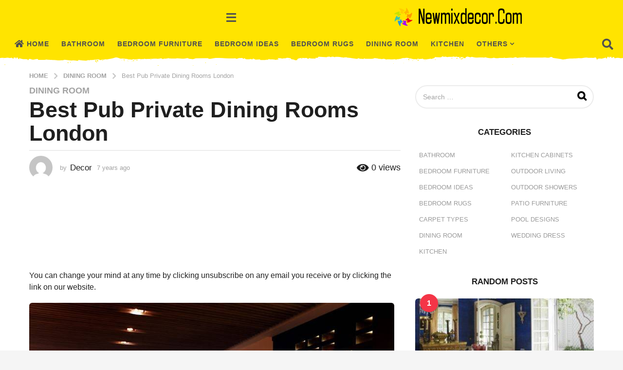

--- FILE ---
content_type: text/html; charset=utf-8
request_url: https://www.google.com/recaptcha/api2/aframe
body_size: 267
content:
<!DOCTYPE HTML><html><head><meta http-equiv="content-type" content="text/html; charset=UTF-8"></head><body><script nonce="bQUEU8yuq7OlGEbqZV9cjg">/** Anti-fraud and anti-abuse applications only. See google.com/recaptcha */ try{var clients={'sodar':'https://pagead2.googlesyndication.com/pagead/sodar?'};window.addEventListener("message",function(a){try{if(a.source===window.parent){var b=JSON.parse(a.data);var c=clients[b['id']];if(c){var d=document.createElement('img');d.src=c+b['params']+'&rc='+(localStorage.getItem("rc::a")?sessionStorage.getItem("rc::b"):"");window.document.body.appendChild(d);sessionStorage.setItem("rc::e",parseInt(sessionStorage.getItem("rc::e")||0)+1);localStorage.setItem("rc::h",'1769150647909');}}}catch(b){}});window.parent.postMessage("_grecaptcha_ready", "*");}catch(b){}</script></body></html>